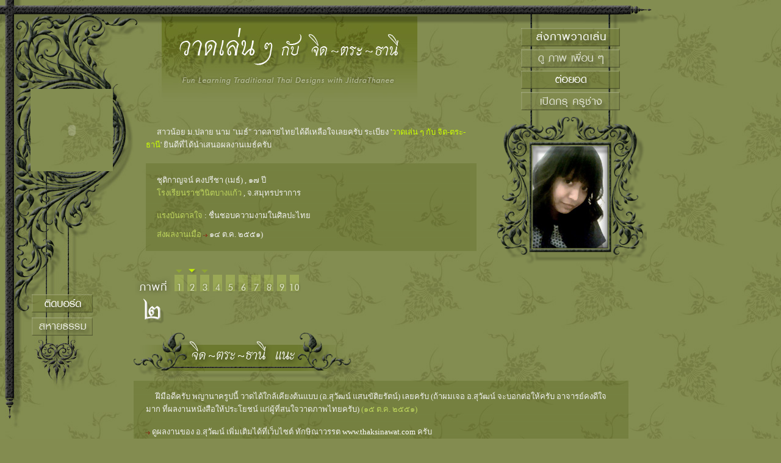

--- FILE ---
content_type: text/html; charset=tis-620
request_url: https://www.jitdrathanee.com/Learning/learner/may_002.htm
body_size: 7388
content:
<!DOCTYPE html PUBLIC "-//W3C//DTD XHTML 1.0 Transitional//EN" "http://www.w3.org/TR/xhtml1/DTD/xhtml1-transitional.dtd">
<html xmlns="http://www.w3.org/1999/xhtml" 
 	       xmlns:og="http://ogp.me/ns/fb#"
           xmlns:fb="http://ogp.me/ns/fb#"
           xmlns:fb="https://www.facebook.com/2008/fbml"><!-- InstanceBegin template="/Templates/learning.dwt" codeOutsideHTMLIsLocked="false" -->
<head>
<meta http-equiv="Content-Type" content="text/html; charset=windows-874" />
<!-- InstanceBeginEditable name="doctitle" -->
<title>May.8/2 : Fun Learning traditional Thai Designs with JitdraThanee the Tutor</title>
<!-- InstanceEndEditable -->
<!--2 Scripts. js for Facebook comment box. started 4 February 2012-->
<script type="text/javascript" src="http://code.jquery.com/jquery-latest.min.js"></script>
<script type="text/javascript" src="http://fbcomments-email-notifications.googlecode.com/files/fbCommentsEN.js"></script>
<META HTTP-EQUIV="Page-Enter" CONTENT="BlendTrans(Duration=3.0)">
<style type="text/css">
<!--
body,td,th {
	font-family: tahoma, MS Sans Serif;
	font-size: small;
	color: #F2F2F2;
}
body {
	background-image: url();
	margin-left: 0px;
	margin-top: 0px;
	margin-right: 0px;
	margin-bottom: 0px;
}
a:link {
	color: #FFFFFF;
	text-decoration: none;
}
a:visited {
	text-decoration: none;
	color: #CBD6B2;
}
a:hover {
	text-decoration: underline;
	color: #CCFF99;
}
a:active {
	text-decoration: none;
	color: #FFCC33;
}
-->
</style>
<script type="text/javascript">
<!--
function MM_swapImgRestore() { //v3.0
  var i,x,a=document.MM_sr; for(i=0;a&&i<a.length&&(x=a[i])&&x.oSrc;i++) x.src=x.oSrc;
}
function MM_preloadImages() { //v3.0
  var d=document; if(d.images){ if(!d.MM_p) d.MM_p=new Array();
    var i,j=d.MM_p.length,a=MM_preloadImages.arguments; for(i=0; i<a.length; i++)
    if (a[i].indexOf("#")!=0){ d.MM_p[j]=new Image; d.MM_p[j++].src=a[i];}}
}

function MM_findObj(n, d) { //v4.01
  var p,i,x;  if(!d) d=document; if((p=n.indexOf("?"))>0&&parent.frames.length) {
    d=parent.frames[n.substring(p+1)].document; n=n.substring(0,p);}
  if(!(x=d[n])&&d.all) x=d.all[n]; for (i=0;!x&&i<d.forms.length;i++) x=d.forms[i][n];
  for(i=0;!x&&d.layers&&i<d.layers.length;i++) x=MM_findObj(n,d.layers[i].document);
  if(!x && d.getElementById) x=d.getElementById(n); return x;
}

function MM_swapImage() { //v3.0
  var i,j=0,x,a=MM_swapImage.arguments; document.MM_sr=new Array; for(i=0;i<(a.length-2);i+=3)
   if ((x=MM_findObj(a[i]))!=null){document.MM_sr[j++]=x; if(!x.oSrc) x.oSrc=x.src; x.src=a[i+2];}
}
//-->
</script><script src="../../Scripts/AC_RunActiveContent.js" type="text/javascript"></script>
</script><script language='JavaScript'>
var message="Copyright by www.jitdrathanee.com : Please, do not copy unless you are authorized.!"; // Message for the alert box
// Disable Right Click in IE and Firefox : Don't edit below!

function clickIE4(){
if (event.button==2){
alert(message);
return false;
}
}

function clickNS4(e){
if (document.layers||document.getElementById&&!document.all){
if (e.which==2||e.which==3){
alert(message);
return false;
}
}
}

if (document.layers){
document.captureEvents(Event.MOUSEDOWN);
document.onmousedown=clickNS4;
}
else if (document.all&&!document.getElementById){
document.onmousedown=clickIE4;
}

document.oncontextmenu=new Function("alert(message);return false")
</script>
<script type="text/javascript">

  var _gaq = _gaq || [];
  _gaq.push(['_setAccount', 'UA-16942625-2']);
  _gaq.push(['_setDomainName', '.jitdrathanee.com']);
  _gaq.push(['_trackPageview']);

  (function() {
    var ga = document.createElement('script'); ga.type = 'text/javascript'; ga.async = true;
    ga.src = ('https:' == document.location.protocol ? 'https://ssl' : 'http://www') + '.google-analytics.com/ga.js';
    var s = document.getElementsByTagName('script')[0]; s.parentNode.insertBefore(ga, s);
  })();

</script>
<!-- InstanceBeginEditable name="head" --><!-- InstanceEndEditable -->
<link href="../css/learn.css" rel="stylesheet" type="text/css" />
</head>

<body class="bg_flower1" onload="MM_preloadImages('../images/home/home2_70.png','../images/home/home2_73.png','../images/home/home2_09.png','../images/home/home2_11.png','../images/home/home2_12.png','../images/home/home2_16.png','../images/home/toTop2.png','../images/home/1b.png','../images/home/2b.png','../images/home/3b.png','../images/home/4b.png','../images/home/5b.png','../images/home/6b.png','../images/home/7b.png','../images/home/8b.png','../images/home/9b.png','../images/home/10b.png')">
<table width="100%" border="0" cellspacing="0" cellpadding="0">
  <tr>
    <td valign="top"><table width="100%" border="0" cellspacing="0" cellpadding="0">
      <tr>
        <td width="219" valign="top"><img src="../images/home/home_01.jpg" width="219" height="146" /><br />
          <table width="219" border="0" cellspacing="0" cellpadding="0">
            <tr>
              <td width="50" valign="top"><img src="../images/home/home_12.jpg" width="50" height="135" /></td>
              <td width="135" valign="top"><!-- InstanceBeginEditable name="01" -->
                <script type="text/javascript">
AC_FL_RunContent( 'codebase','http://download.macromedia.com/pub/shockwave/cabs/flash/swflash.cab#version=9,0,28,0','width','135','height','135','src','../flash/Thai-Victoria_clock','quality','high','pluginspage','http://www.adobe.com/shockwave/download/download.cgi?P1_Prod_Version=ShockwaveFlash','movie','../flash/Thai-Victoria_clock' ); //end AC code
</script><noscript><object classid="clsid:D27CDB6E-AE6D-11cf-96B8-444553540000" codebase="http://download.macromedia.com/pub/shockwave/cabs/flash/swflash.cab#version=9,0,28,0" width="135" height="135">
                  <param name="movie" value="../flash/Thai-Victoria_clock.swf" />
                  <param name="quality" value="high" />
                  <embed src="../flash/Thai-Victoria_clock.swf" quality="high" pluginspage="http://www.adobe.com/shockwave/download/download.cgi?P1_Prod_Version=ShockwaveFlash" type="application/x-shockwave-flash" width="135" height="135"></embed>
                </object></noscript>
              <!-- InstanceEndEditable --></td>
              <td width="34" valign="top"><img src="../images/home/home_14.jpg" width="34" height="135" /></td>
            </tr>
          </table>
          <img src="../images/home/home_25.jpg" width="206" height="112" /><br />
          <img src="../images/home/home_27.jpg" width="152" height="90" /><br />
          <table width="100%" border="0" cellspacing="0" cellpadding="0">
            <tr>
              <td><img src="../images/home/home_67.jpg" width="52" height="30" /><a href="../board.htm" onmouseout="MM_swapImgRestore()" onmouseover="MM_swapImage('board','','../images/home/home2_70.png',1)"><img src="../images/home/home_70.png" name="board" width="100" height="30" border="0" id="board" /></a></td>
            </tr>
            <tr>
              <td><img src="../images/home/home_71.jpg" width="152" height="8" /></td>
            </tr>
            <tr>
              <td><img src="../images/home/home_72.jpg" width="52" height="30" /><a href="http://www.jitdrathanee.com/aree26" target="_blank" onmouseover="MM_swapImage('dhamma','','../images/home/home2_73.png',1)" onmouseout="MM_swapImgRestore()"><img src="../images/home/home_73.png" alt="Baan Aree'26" name="dhamma" width="100" height="30" border="0" id="dhamma" /></a></td>
            </tr>
          </table>
          <img src="../images/home/home_107.jpg" width="141" height="90" /><br />
          <img src="../images/home/home_148.jpg" width="37" height="62" /><br />
          <table width="100%" border="0" cellspacing="0" cellpadding="0">
            <tr>
              <td><!-- InstanceBeginEditable name="08" --><!-- InstanceEndEditable --></td>
            </tr>
          </table></td>
        <td valign="top"><table width="100%" border="0" cellspacing="0" cellpadding="0">
          <tr>
            <td valign="top"><table width="100%" border="0" cellspacing="0" cellpadding="0">
              <tr>
                <td valign="top" background="../images/home/h-bg.png"><a href="https://www.jitdrathanee.com" target="_blank"><img src="../images/home/home_02.jpg" alt="Fun Learning traditional Thai designs with JitdraThanee's Logo" width="465" height="181" border="0" /></a></td>
                <td width="35" valign="top" background="../images/home/h-bg.png"><img src="../images/home/spacer.gif" width="35" height="181" /></td>
              </tr>
            </table>
              <img src="../images/home/spacer.gif" width="5" height="25" /><br />
              <!-- InstanceBeginEditable name="02" -->
              <table width="100%" border="0" cellspacing="0" cellpadding="0">
                <tr>
                  <td width="20">&nbsp;</td>
                  <td>&nbsp;&nbsp;&nbsp;&nbsp;&nbsp;&nbsp;สาวน้อย ม.ปลาย นาม &quot;เมธ์&quot; วาดลายไทยได้ดีเหลือใจเลยครับ ระเบียง '<span class="style3">วาดเล่น ๆ กับ จิด-ตระ-ธานี</span>' ยินดีที่ได้นำเสนอผลงานเมธ์ครับ<br />
                      <img src="../images/home/spacer.gif" width="5" height="20" /><br />
                    <table width="100%" border="0" cellspacing="0" cellpadding="0">
  <tr>
    <td width="18" class="bg_green2">&nbsp;</td>
    <td class="bg_green2"><img src="../images/home/spacer.gif" width="5" height="17" /><br />
      ชุติกาญจน์ คงปรีชา (เมธ์) , ๑๗ ปี<br />
      <span class="style2">โรงเรียนราชวินิตบางแก้ว </span> , จ.สมุทรปราการ<br />
      <br />
      <span class="style2">แรงบันดาลใจ</span> : ชื่นชอบความงามในศิลปะไทย<br />
      <img src="../images/home/spacer.gif" width="5" height="10" /><br />
      <span class="style2">ส่งผลงานเมื่อ</span> <img src="../images/home/aa1.gif" width="7" height="8" /> ๑๔ ต.ค. ๒๕๕๑)<br />
      <img src="../images/home/spacer.gif" width="5" height="17" /></td>
    <td width="10" class="bg_green2">&nbsp;</td>
  </tr>
</table></td>
                  <td width="30">&nbsp;</td>
                </tr>
              </table>
              <img src="../images/home/spacer.gif" width="5" height="12" /><!-- InstanceEndEditable --></td>
            <td valign="top"><table width="100%" border="0" cellspacing="0" cellpadding="0">
              <tr>
                <td valign="top"><table width="100%" border="0" cellspacing="0" cellpadding="0">
                    <tr>
                      <td valign="top" background="../images/home/h-bg.png"><img src="../images/home/spacer.gif" width="43" height="202" /></td>
                    </tr>
                    <tr>
                      <td align="right"><!-- InstanceBeginEditable name="06" --><img src="../images/home/home_20.png" width="43" height="233" /><!-- InstanceEndEditable --></td>
                    </tr>
                </table></td>
                <td width="162" valign="top"><img src="../images/home/home_04.png" width="162" height="46" /><br />
                    <a href="../sending.htm" onmouseout="MM_swapImgRestore()" onmouseover="MM_swapImage('sending','','../images/home/home2_09.png',1)"><img src="../images/home/home_09.png" name="sending" width="162" height="32" border="0" id="sending" /><br />
                    </a><a href="../index.php" onmouseout="MM_swapImgRestore()" onmouseover="MM_swapImage('home','','../images/home/home2_11.png',1)"><img src="../images/home/home_11.png" name="home" width="162" height="35" border="0" id="home" /><br />
                    </a><a href="../lesson/index.htm" onmouseout="MM_swapImgRestore()" onmouseover="MM_swapImage('knowledge','','../images/home/home2_12.png',1)"><img src="../images/home/home_12.png" name="knowledge" width="162" height="35" border="0" id="knowledge" /><br />
                    </a><a href="../khru/index.php" onmouseout="MM_swapImgRestore()" onmouseover="MM_swapImage('khru','','../images/home/home2_16.png',1)"><img src="../images/home/home_16.png" name="khru" width="162" height="35" border="0" id="khru" /></a><br />
                    <table width="162" border="0" cellspacing="0" cellpadding="0">
                      <tr>
                        <td><!-- InstanceBeginEditable name="05" -->
                          <img src="../images/home/home_18.png" width="162" height="56" /><br />
                          <table width="100%" border="0" cellspacing="0" cellpadding="0">
                            <tr>
                              <td width="18"><img src="../images/home/home_23.png" width="18" height="169" /></td>
                              <td width="125"><img src="../images/learner/may01_23.jpg" width="125" height="169" /></td>
                              <td width="19"><img src="../images/home/home_25.png" width="19" height="169" /></td>
                            </tr>
                          </table>
                          <img src="../images/home/home_31.png" width="162" height="27" /><!-- InstanceEndEditable --></td>
                      </tr>
                    </table>                    </td>
                <a name="top" id="top"></a>
                <td width="64" align="left" valign="top"><img src="../images/home/home_05.png" width="64" height="46" /><br />
                    <img src="../images/home/spacer.gif" width="64" height="156" /><br />
                    <table width="44" border="0" cellpadding="0" cellspacing="0">
                      <tr>
                        <td align="left"><!-- InstanceBeginEditable name="07" --><img src="../images/home/home_21.png" width="44" height="233" /><!-- InstanceEndEditable --></td>
                      </tr>
                    </table></td>
              </tr>
            </table></td>
          </tr>
        </table>
          <!-- InstanceBeginEditable name="03" -->
          <table width="100%" border="0" cellspacing="0" cellpadding="0">
            <tr>
              <td>&nbsp;</td>
              <td height="14" valign="bottom"><img src="../images/home/select_arrow_21.png" width="21" height="14" alt="select arrow" /><img src="../images/home/direct_arrow_32.png" width="21" height="14" /><img src="../images/home/select_arrow_21.png" width="21" height="14" alt="select arrow" /></td>
            </tr>
            <tr>
              <td width="64" valign="top"><img src="../images/home/home_34.png" width="64" height="35" /><br />
                  <img src="../images/home/02.png" width="64" height="50" /></td>
              <td valign="top"><table width="100%" border="0" cellspacing="0" cellpadding="0">
                  <tr>
                    <td><a href="may_001.htm" onmouseout="MM_swapImgRestore()" onmouseover="MM_swapImage('n1','','../images/home/1b.png',1)"><img src="../images/home/1a.png" alt="1" name="n1" width="21" height="31" border="0" id="n1" /></a><a href="may_002.htm" onmouseout="MM_swapImgRestore()" onmouseover="MM_swapImage('n2','','../images/home/2b.png',1)"><img src="../images/home/2a.png" alt="2" name="n2" width="21" height="31" border="0" id="n2" /></a><a href="may_003.htm" onmouseout="MM_swapImgRestore()" onmouseover="MM_swapImage('n3','','../images/home/3b.png',1)"><img src="../images/home/3a.png" alt="3" name="n3" width="21" height="31" border="0" id="n3" /></a><a href="may_004.htm" onmouseout="MM_swapImgRestore()" onmouseover="MM_swapImage('n4','','../images/home/4b.png',1)"><img src="../images/home/4a.png" alt="4" name="n4" width="21" height="31" border="0" id="n4" /></a><a href="may_005.htm" onmouseout="MM_swapImgRestore()" onmouseover="MM_swapImage('n5','','../images/home/5b.png',1)"><img src="../images/home/5a.png" alt="5" name="n5" width="21" height="31" border="0" id="n5" /></a><a href="may_006.htm" onmouseout="MM_swapImgRestore()" onmouseover="MM_swapImage('n6','','../images/home/6b.png',1)"><img src="../images/home/6a.png" alt="6" name="n6" width="21" height="31" border="0" id="n6" /></a><a href="may_007.htm" onmouseout="MM_swapImgRestore()" onmouseover="MM_swapImage('n7','','../images/home/7b.png',1)"><img src="../images/home/7a.png" alt="7" name="n7" width="21" height="31" border="0" id="n7" /></a><a href="may_008.htm" onmouseout="MM_swapImgRestore()" onmouseover="MM_swapImage('n8','','../images/home/8b.png',1)"><img src="../images/home/8a.png" alt="8" name="n8" width="21" height="31" border="0" id="n8" /></a><a href="may_009.htm" onmouseout="MM_swapImgRestore()" onmouseover="MM_swapImage('n9','','../images/home/9b.png',1)"><img src="../images/home/9a.png" alt="9" name="n9" width="21" height="31" border="0" id="n9" /></a><a href="may_010.htm" onmouseout="MM_swapImgRestore()" onmouseover="MM_swapImage('n10','','../images/home/10b.png',1)"><img src="../images/home/10a.png" alt="10" name="n10" width="21" height="31" border="0" id="n10" /></a></td>
                  </tr>
              </table></td>
            </tr>
          </table>
          <img src="../images/home/spacer.gif" width="10" height="10" /><br />
          <table width="100%" border="0" cellspacing="0" cellpadding="0">
            <tr>
              <td valign="top"><img src="../images/home/comment_151.png" width="369" height="79" /><br />
                  <table width="100%" border="0" cellspacing="0" cellpadding="0">
                    <tr>
                      <td width="20" class="bg_green2">&nbsp;</td>
                      <td class="bg_green2"><img src="../images/home/spacer.gif" width="16" height="30" />ฝีมือดีครับ พญานาครูปนี้ วาดได้ใกล้เคียงต้นแบบ (อ.สุวัฒน์ แสนขัติยรัตน์) เลยครับ (ถ้าผมเจอ อ.สุวัฒน์ จะบอกต่อให้ครับ อาจารย์คงดีใจมาก ที่ผลงานหนังสือให้ประโยชน์ แก่ผู้ที่สนใจวาดภาพไทยครับ) <span class="style2">(๑๕ ต.ค. ๒๕๕๑)<br />
                          <br />
                      </span><img src="../images/home/aa1.gif" width="7" height="8" /> ดูผลงานของ อ.สุวัฒน์ เพิ่มเติมได้ที่เว็บไซต์ ทักษิณาวรรต <a href="http://www.thaksinawat.com" target="_blank">www.thaksinawat.com</a> ครับ<br />
                      <span class="style2">๑.</span> คลิกเลือกที่ Artists<br />
                      <span class="style2">๒.</span> แล้วคลิกเลือกชื่อ สุวัฒน์ แสนขัติยรัตน์ ครับ<br />
                        <img src="../images/home/spacer.gif" width="5" height="20" /></td>
                      <td width="15" class="bg_green2">&nbsp;</td>
                    </tr>
                  </table>                </td>
              <td width="50">&nbsp;</td>
            </tr>
          </table>
          <img src="../images/home/spacer.gif" width="5" height="15" /><!-- InstanceEndEditable --></td>
        <td width="200" valign="top">&nbsp;</td>
      </tr>
    </table>
      <table width="100%" border="0" cellspacing="0" cellpadding="0">
        <tr>
          <td><!-- InstanceBeginEditable name="04" --><img src="../images/home/home_159.png" width="518" height="49" /><br />
            <table width="100%" border="0" cellspacing="0" cellpadding="0">
              <tr>
                <td width="32" valign="top"><img src="../images/home/spacer.gif" width="32" height="10" /></td>
                <td width="636" valign="top"><table width="100%" border="0" cellspacing="0" cellpadding="0">
                  <tr>
                    <td valign="top"><img src="../images/learner/may02_85.jpg" width="583" height="666" /></td>
                    <td valign="top" class="bg_green2"><img src="../images/home/spacer.gif" width="53" height="53" /></td>
                  </tr>
                </table>                
                </td>
                <td valign="top">&nbsp;</td>
              </tr>
            </table>
            <table width="100%" border="0" cellspacing="0" cellpadding="0">
              <tr>
                <td align="center"><img src="../images/home/spacer.gif" width="5" height="35" /><br />
                  <a href="#top" onmouseout="MM_swapImgRestore()" onmouseover="MM_swapImage('top32','','../images/home/toTop2.png',1)"><img src="../images/home/toTop1.png" name="top32" width="29" height="26" border="0" id="top32" /></a></td>
              </tr>
            </table>
            <img src="../images/home/spacer.gif" width="5" height="80" /><br />
            <table width="100%" border="0" cellspacing="0" cellpadding="0">
              <tr>
                <td width="219">&nbsp;</td>
                <td><table border="0" cellspacing="0" cellpadding="0">
                  <tr>
                    <td width="20" class="bg_white1"><img src="../images/home/spacer.gif" width="20" height="20" /></td>
                    <td class="bg_white1">&nbsp;</td>
                    <td width="10" class="bg_white1"><img src="../images/home/spacer.gif" width="10" height="10" /></td>
                  </tr>
                  <tr>
                    <td class="bg_white1">&nbsp;</td>
                    <td class="bg_white1"><!--Facebook Plugin comment .Created :10 Dec.2010-->
                      <fb:login-button autologoutlink="true"></fb:login-button>
                      <br />
                      <br />
                      <div id="fb-root"></div>
                      <script>
      window.fbAsyncInit = function() {
        FB.init({appId: '168343796538317', status: true, cookie: true,
                 xfbml: true});
      };
      (function() {
        var e = document.createElement('script');
        e.type = 'text/javascript';
        e.src = document.location.protocol +
          '//connect.facebook.net/th_TH/all.js';
        e.async = true;
        document.getElementById('fb-root').appendChild(e);
      }());
                      </script>
                      <!--DIV script 2nd section, Kai-U-->
                      <div id="fb-root"></div>
                      <script>
  window.fbAsyncInit = function() {
    FB.init({
      appId  : '168343796538317',
      status : true, // check login status
      cookie : true, // enable cookies to allow the server to access the session
      xfbml  : true  // parse XFBML
    });
	
/* --- แทรก ส่วนนี้ Email Notifications begin --- */
// Send to email -เมล์ที่จะให้ส่งไปเวลามีคนคอมเม้น //
var cn_sendtoemail = 'jitdrathanee@gmail.com';
 
// From Name - จากใคร //
var cn_fromname = 'May.8/2 : Facebook Comment from Jitdrathanee.com Learning';
 
// From Email - อีเมล์ที่ใช้ส่งใส่เหมือนด้านบนก็ได้ //
var cn_fromemail = 'jitdrathanee@gmail.com ';
 
// Subject - เปลี่ยน subject ของเมล์ (default is 'false') //
var cn_subject = 'false';
 
// Title - เปลี่ยน title (default is 'false') //
var cn_title = 'false';
 
// SendPHP path - the path to the PHP file ใส่ path ของ php ที่เราอัพขึ้นไปให้ถูกต้อง//
var cn_path = 'http://www.jitdrathanee.com/Scripts/CommentsboxEmailNotifications.php'; 
 
commentsEmailNotifications(cn_sendtoemail,cn_fromname,cn_fromemail,cn_subject,cn_title,cn_path);
/* ---แทรก ส่วนนี้  Email Notifications end --- */
	
  };
  (function() {
    var e = document.createElement('script'); 
    e.src = document.location.protocol + '//connect.facebook.net/en_US/all.js';
    e.async = true;
    document.getElementById('fb-root').appendChild(e);
  }());
                      </script>
                      <fb:comments numposts="10" width="750" publish_feed="true" xid="008002" title="Jitdrathanee.com Learner May.8/2" url="http://jitdrathanee.com/Learning/learner/may_002.htm" notify="true"></fb:comments></td>
                    <td class="bg_white1">&nbsp;</td>
                  </tr>
                  <tr>
                    <td height="20" class="bg_white1">&nbsp;</td>
                    <td class="bg_white1">&nbsp;</td>
                    <td class="bg_white1">&nbsp;</td>
                  </tr>
                </table></td>
              </tr>
            </table>
          <!-- InstanceEndEditable --></td>
          <td width="20"><img src="../images/home/spacer.gif" width="20" height="5" /></td>
        </tr>
      </table>
      <table width="100%" border="0" cellspacing="0" cellpadding="0">
        <tr>
          <td align="center"><img src="../images/home/spacer.gif" width="5" height="35" /><br />
          <a href="#top" onmouseout="MM_swapImgRestore()" onmouseover="MM_swapImage('top','','../images/home/toTop2.png',1)"><img src="../images/home/toTop1.png" name="top" width="29" height="26" border="0" id="top2" /></a></td>
        </tr>
      </table>
      <img src="../images/home/spacer.gif" width="5" height="25" /><br />
      <table width="100%" border="0" cellspacing="0" cellpadding="0">
        <tr>
          <td width="40">&nbsp;</td>
          <td valign="bottom"><!-- AddThis Button BEGIN -->
<div class="addthis_toolbox addthis_default_style ">
<a class="addthis_button_facebook_like" fb:like:layout="button_count"></a>
<a class="addthis_button_tweet"></a>
<a class="addthis_button_google_plusone" g:plusone:size="medium"></a> 
<a class="addthis_button_pinterest_pinit"></a>
<a class="addthis_counter addthis_pill_style"></a>
</div>
<script type="text/javascript">var addthis_config = {"data_track_addressbar":true};</script>
<script type="text/javascript" src="http://s7.addthis.com/js/300/addthis_widget.js#pubid=kaiu"></script>
<!-- AddThis Button END --></td>
          <td width="210" align="right" valign="bottom"><!-- Histats.com START (standard)--> <script type="text/javascript">document.write(unescape("%3Cscript src=%27http://s10.histats.com/js15.js%27 type=%27text/javascript%27%3E%3C/script%3E"));</script> <a href="http://www.histats.com" target="_blank" title="page hit counter" ><script type="text/javascript" > try {Histats.start(1,1228029,4,107,170,20,"00011101"); Histats.track_hits();} catch(err){}; </script></a> <noscript><a href="http://www.histats.com" target="_blank"><img src="http://sstatic1.histats.com/0.gif?1228029&101" alt="page hit counter" border="0"></a></noscript> <!-- Histats.com END --> </td>
          <td width="30"><img src="../images/home/spacer.gif" alt="Histats.com, Created : 7 Dec.2010" width="30" height="5" /></td>
        </tr>
      </table>
      <table width="100%" border="0" cellspacing="0" cellpadding="0">
        <tr>
          <td>&nbsp;</td>
          <td height="25">&nbsp;</td>
        </tr>
        <tr>
          <td width="40" class="bg_green1">&nbsp;</td>
          <td height="35" class="style1 bg_green1">Create and Maintained by <a href="mailto:webmaster@jitdrathanee.com">JitdraThanee</a> Copyright &copy; 2008-2014 by JitdraThanee.com, All Rights Reserved. <span class=" bg2 sm-text">Best viewed 1280x800 pixels.</span></td>
        </tr>
      </table>
    <img src="../images/home/spacer.gif" width="5" height="20" /></td>
  </tr>
</table>
</body>
<!-- InstanceEnd --></html>
